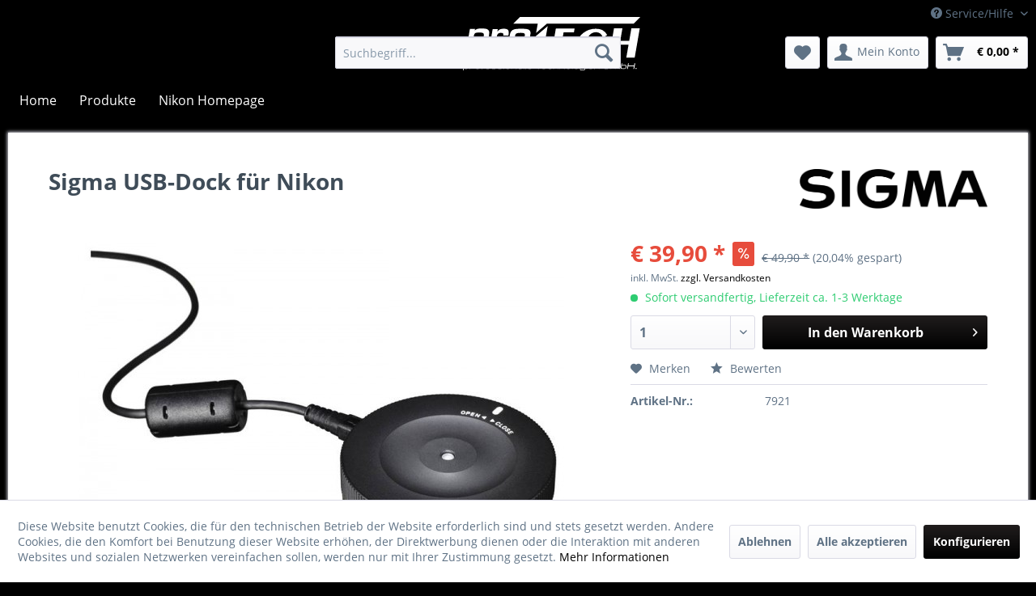

--- FILE ---
content_type: text/html; charset=UTF-8
request_url: https://shop.protech.co.at/produkte/2620/sigma-usb-dock-fuer-nikon
body_size: 11841
content:
<!DOCTYPE html> <html class="no-js" lang="de" itemscope="itemscope" itemtype="https://schema.org/WebPage"> <head> <meta charset="utf-8"> <meta name="author" content="" /> <meta name="robots" content="index,follow" /> <meta name="revisit-after" content="15 days" /> <meta name="keywords" content="die, DG, der, den, HSM, und, mit, Optionen, für, OS, dem, persönlichen, F5-6.3, an, 150-600mm, Objektiv-Firmware, kann, Optimization, z.B., A015" /> <meta name="description" content="Mit diesem USB-Dock können die neuen SIGMA Objektive der Produktserien Contemporary, Art und Sports den persönlichen Bedürfnissen eines jeden Fotogra…" /> <meta property="og:type" content="product" /> <meta property="og:site_name" content="proTECH - professionelle Technologien GmbH" /> <meta property="og:url" content="https://shop.protech.co.at/produkte/2620/sigma-usb-dock-fuer-nikon" /> <meta property="og:title" content="Sigma USB-Dock für Nikon" /> <meta property="og:description" content="Mit diesem USB-Dock können die neuen SIGMA Objektive der Produktserien Contemporary, Art und Sports den persönlichen Bedürfnissen eines jeden…" /> <meta property="og:image" content="https://shop.protech.co.at/media/image/5b/79/35/csm_produktabbildung_usb-dock_mitkabel_e5e00ffaac.jpg" /> <meta property="product:brand" content="Sigma" /> <meta property="product:price" content="39,90" /> <meta property="product:product_link" content="https://shop.protech.co.at/produkte/2620/sigma-usb-dock-fuer-nikon" /> <meta name="twitter:card" content="product" /> <meta name="twitter:site" content="proTECH - professionelle Technologien GmbH" /> <meta name="twitter:title" content="Sigma USB-Dock für Nikon" /> <meta name="twitter:description" content="Mit diesem USB-Dock können die neuen SIGMA Objektive der Produktserien Contemporary, Art und Sports den persönlichen Bedürfnissen eines jeden…" /> <meta name="twitter:image" content="https://shop.protech.co.at/media/image/5b/79/35/csm_produktabbildung_usb-dock_mitkabel_e5e00ffaac.jpg" /> <meta itemprop="copyrightHolder" content="proTECH - professionelle Technologien GmbH" /> <meta itemprop="copyrightYear" content="2014" /> <meta itemprop="isFamilyFriendly" content="True" /> <meta itemprop="image" content="https://shop.protech.co.at/media/vector/79/82/18/logo-protech-gmbh.svg" /> <meta name="viewport" content="width=device-width, initial-scale=1.0"> <meta name="mobile-web-app-capable" content="yes"> <meta name="apple-mobile-web-app-title" content="proTECH - professionelle Technologien GmbH"> <meta name="apple-mobile-web-app-capable" content="yes"> <meta name="apple-mobile-web-app-status-bar-style" content="default"> <link rel="apple-touch-icon-precomposed" href="/themes/Frontend/Responsive/frontend/_public/src/img/apple-touch-icon-precomposed.png"> <link rel="shortcut icon" href="/themes/Frontend/Responsive/frontend/_public/src/img/favicon.ico"> <meta name="msapplication-navbutton-color" content="#000000" /> <meta name="application-name" content="proTECH - professionelle Technologien GmbH" /> <meta name="msapplication-starturl" content="https://shop.protech.co.at/" /> <meta name="msapplication-window" content="width=1024;height=768" /> <meta name="msapplication-TileImage" content="/themes/Frontend/Responsive/frontend/_public/src/img/win-tile-image.png"> <meta name="msapplication-TileColor" content="#000000"> <meta name="theme-color" content="#000000" /> <link rel="canonical" href="https://shop.protech.co.at/produkte/2620/sigma-usb-dock-fuer-nikon" /> <title itemprop="name">Sigma USB-Dock für Nikon | proTECH - professionelle Technologien GmbH</title> <link href="/web/cache/1675325026_ae0d5d099b5a87d23c2ed97bdc769313.css" media="all" rel="stylesheet" type="text/css" /> </head> <body class="is--ctl-detail is--act-index" > <div class="page-wrap"> <noscript class="noscript-main"> <div class="alert is--warning"> <div class="alert--icon"> <i class="icon--element icon--warning"></i> </div> <div class="alert--content"> Um proTECH&#x20;-&#x20;professionelle&#x20;Technologien&#x20;GmbH in vollem Umfang nutzen zu k&ouml;nnen, empfehlen wir Ihnen Javascript in Ihrem Browser zu aktiveren. </div> </div> </noscript> <header class="header-main"> <div class="top-bar"> <div class="container block-group"> <nav class="top-bar--navigation block" role="menubar"> <div class="navigation--entry entry--service has--drop-down" role="menuitem" aria-haspopup="true" data-drop-down-menu="true"> <i class="icon--service"></i> Service/Hilfe <ul class="service--list is--rounded" role="menu"> <li class="service--entry" role="menuitem"> <a class="service--link" href="https://shop.protech.co.at/impressum" title="Impressum" > Impressum </a> </li> <li class="service--entry" role="menuitem"> <a class="service--link" href="https://shop.protech.co.at/agb" title="AGB" > AGB </a> </li> <li class="service--entry" role="menuitem"> <a class="service--link" href="https://shop.protech.co.at/versand-und-zahlungsbedingungen" title="Versand- und Zahlungsbedingungen" > Versand- und Zahlungsbedingungen </a> </li> <li class="service--entry" role="menuitem"> <a class="service--link" href="https://shop.protech.co.at/widerrufsrecht" title="Widerrufsrecht" > Widerrufsrecht </a> </li> </ul> </div> </nav> </div> </div> <div class="container header--navigation"> <div class="logo-main block-group" role="banner"> <div class="logo--shop block"> <a class="logo--link" href="https://shop.protech.co.at/" title="proTECH - professionelle Technologien GmbH - zur Startseite wechseln"> <picture> <source srcset="https://shop.protech.co.at/media/vector/79/82/18/logo-protech-gmbh.svg" media="(min-width: 78.75em)"> <source srcset="https://shop.protech.co.at/media/vector/79/82/18/logo-protech-gmbh.svg" media="(min-width: 64em)"> <source srcset="https://shop.protech.co.at/media/vector/79/82/18/logo-protech-gmbh.svg" media="(min-width: 48em)"> <img srcset="https://shop.protech.co.at/media/vector/79/82/18/logo-protech-gmbh.svg" alt="proTECH - professionelle Technologien GmbH - zur Startseite wechseln" /> </picture> </a> </div> </div> <nav class="shop--navigation block-group"> <ul class="navigation--list block-group" role="menubar"> <li class="navigation--entry entry--menu-left" role="menuitem"> <a class="entry--link entry--trigger btn is--icon-left" href="#offcanvas--left" data-offcanvas="true" data-offCanvasSelector=".sidebar-main" aria-label="Menü"> <i class="icon--menu"></i> Menü </a> </li> <li class="navigation--entry entry--search" role="menuitem" data-search="true" aria-haspopup="true" data-minLength="3"> <a class="btn entry--link entry--trigger" href="#show-hide--search" title="Suche anzeigen / schließen" aria-label="Suche anzeigen / schließen"> <i class="icon--search"></i> <span class="search--display">Suchen</span> </a> <form action="/search" method="get" class="main-search--form"> <input type="search" name="sSearch" aria-label="Suchbegriff..." class="main-search--field" autocomplete="off" autocapitalize="off" placeholder="Suchbegriff..." maxlength="30" /> <button type="submit" class="main-search--button" aria-label="Suchen"> <i class="icon--search"></i> <span class="main-search--text">Suchen</span> </button> <div class="form--ajax-loader">&nbsp;</div> </form> <div class="main-search--results"></div> </li> <li class="navigation--entry entry--notepad" role="menuitem"> <a href="https://shop.protech.co.at/note" title="Merkzettel" aria-label="Merkzettel" class="btn"> <i class="icon--heart"></i> </a> </li> <li class="navigation--entry entry--account" role="menuitem" data-offcanvas="true" data-offCanvasSelector=".account--dropdown-navigation"> <a href="https://shop.protech.co.at/account" title="Mein Konto" aria-label="Mein Konto" class="btn is--icon-left entry--link account--link"> <i class="icon--account"></i> <span class="account--display"> Mein Konto </span> </a> </li> <li class="navigation--entry entry--cart" role="menuitem"> <a class="btn is--icon-left cart--link" href="https://shop.protech.co.at/checkout/cart" title="Warenkorb" aria-label="Warenkorb"> <span class="cart--display"> Warenkorb </span> <span class="badge is--primary is--minimal cart--quantity is--hidden">0</span> <i class="icon--basket"></i> <span class="cart--amount"> &euro;&nbsp;0,00 * </span> </a> <div class="ajax-loader">&nbsp;</div> </li> </ul> </nav> <div class="container--ajax-cart" data-collapse-cart="true" data-displayMode="offcanvas"></div> </div> </header> <nav class="navigation-main"> <div class="container" data-menu-scroller="true" data-listSelector=".navigation--list.container" data-viewPortSelector=".navigation--list-wrapper"> <div class="navigation--list-wrapper"> <ul class="navigation--list container" role="menubar" itemscope="itemscope" itemtype="https://schema.org/SiteNavigationElement"> <li class="navigation--entry is--home" role="menuitem"><a class="navigation--link is--first" href="https://shop.protech.co.at/" title="Home" aria-label="Home" itemprop="url"><span itemprop="name">Home</span></a></li><li class="navigation--entry" role="menuitem"><a class="navigation--link" href="https://shop.protech.co.at/produkte/" title="Produkte" aria-label="Produkte" itemprop="url"><span itemprop="name">Produkte</span></a></li><li class="navigation--entry" role="menuitem"><a class="navigation--link" href="http://www.nikon.at" title="Nikon Homepage" aria-label="Nikon Homepage" itemprop="url" rel="nofollow noopener"><span itemprop="name">Nikon Homepage</span></a></li> </ul> </div> </div> </nav> <section class="content-main container block-group"> <nav class="product--navigation"> <a href="#" class="navigation--link link--prev"> <div class="link--prev-button"> <span class="link--prev-inner">Zurück</span> </div> <div class="image--wrapper"> <div class="image--container"></div> </div> </a> <a href="#" class="navigation--link link--next"> <div class="link--next-button"> <span class="link--next-inner">Vor</span> </div> <div class="image--wrapper"> <div class="image--container"></div> </div> </a> </nav> <div class="content-main--inner"> <div id='cookie-consent' class='off-canvas is--left block-transition' data-cookie-consent-manager='true' data-cookieTimeout='60'> <div class='cookie-consent--header cookie-consent--close'> Cookie-Einstellungen <i class="icon--arrow-right"></i> </div> <div class='cookie-consent--description'> Diese Website benutzt Cookies, die für den technischen Betrieb der Website erforderlich sind und stets gesetzt werden. Andere Cookies, die den Komfort bei Benutzung dieser Website erhöhen, der Direktwerbung dienen oder die Interaktion mit anderen Websites und sozialen Netzwerken vereinfachen sollen, werden nur mit Ihrer Zustimmung gesetzt. </div> <div class='cookie-consent--configuration'> <div class='cookie-consent--configuration-header'> <div class='cookie-consent--configuration-header-text'>Konfiguration</div> </div> <div class='cookie-consent--configuration-main'> <div class='cookie-consent--group'> <input type="hidden" class="cookie-consent--group-name" value="technical" /> <label class="cookie-consent--group-state cookie-consent--state-input cookie-consent--required"> <input type="checkbox" name="technical-state" class="cookie-consent--group-state-input" disabled="disabled" checked="checked"/> <span class="cookie-consent--state-input-element"></span> </label> <div class='cookie-consent--group-title' data-collapse-panel='true' data-contentSiblingSelector=".cookie-consent--group-container"> <div class="cookie-consent--group-title-label cookie-consent--state-label"> Technisch erforderlich </div> <span class="cookie-consent--group-arrow is-icon--right"> <i class="icon--arrow-right"></i> </span> </div> <div class='cookie-consent--group-container'> <div class='cookie-consent--group-description'> Diese Cookies sind für die Grundfunktionen des Shops notwendig. </div> <div class='cookie-consent--cookies-container'> <div class='cookie-consent--cookie'> <input type="hidden" class="cookie-consent--cookie-name" value="cookieDeclined" /> <label class="cookie-consent--cookie-state cookie-consent--state-input cookie-consent--required"> <input type="checkbox" name="cookieDeclined-state" class="cookie-consent--cookie-state-input" disabled="disabled" checked="checked" /> <span class="cookie-consent--state-input-element"></span> </label> <div class='cookie--label cookie-consent--state-label'> "Alle Cookies ablehnen" Cookie </div> </div> <div class='cookie-consent--cookie'> <input type="hidden" class="cookie-consent--cookie-name" value="allowCookie" /> <label class="cookie-consent--cookie-state cookie-consent--state-input cookie-consent--required"> <input type="checkbox" name="allowCookie-state" class="cookie-consent--cookie-state-input" disabled="disabled" checked="checked" /> <span class="cookie-consent--state-input-element"></span> </label> <div class='cookie--label cookie-consent--state-label'> "Alle Cookies annehmen" Cookie </div> </div> <div class='cookie-consent--cookie'> <input type="hidden" class="cookie-consent--cookie-name" value="shop" /> <label class="cookie-consent--cookie-state cookie-consent--state-input cookie-consent--required"> <input type="checkbox" name="shop-state" class="cookie-consent--cookie-state-input" disabled="disabled" checked="checked" /> <span class="cookie-consent--state-input-element"></span> </label> <div class='cookie--label cookie-consent--state-label'> Ausgewählter Shop </div> </div> <div class='cookie-consent--cookie'> <input type="hidden" class="cookie-consent--cookie-name" value="csrf_token" /> <label class="cookie-consent--cookie-state cookie-consent--state-input cookie-consent--required"> <input type="checkbox" name="csrf_token-state" class="cookie-consent--cookie-state-input" disabled="disabled" checked="checked" /> <span class="cookie-consent--state-input-element"></span> </label> <div class='cookie--label cookie-consent--state-label'> CSRF-Token </div> </div> <div class='cookie-consent--cookie'> <input type="hidden" class="cookie-consent--cookie-name" value="cookiePreferences" /> <label class="cookie-consent--cookie-state cookie-consent--state-input cookie-consent--required"> <input type="checkbox" name="cookiePreferences-state" class="cookie-consent--cookie-state-input" disabled="disabled" checked="checked" /> <span class="cookie-consent--state-input-element"></span> </label> <div class='cookie--label cookie-consent--state-label'> Cookie-Einstellungen </div> </div> <div class='cookie-consent--cookie'> <input type="hidden" class="cookie-consent--cookie-name" value="x-cache-context-hash" /> <label class="cookie-consent--cookie-state cookie-consent--state-input cookie-consent--required"> <input type="checkbox" name="x-cache-context-hash-state" class="cookie-consent--cookie-state-input" disabled="disabled" checked="checked" /> <span class="cookie-consent--state-input-element"></span> </label> <div class='cookie--label cookie-consent--state-label'> Individuelle Preise </div> </div> <div class='cookie-consent--cookie'> <input type="hidden" class="cookie-consent--cookie-name" value="nocache" /> <label class="cookie-consent--cookie-state cookie-consent--state-input cookie-consent--required"> <input type="checkbox" name="nocache-state" class="cookie-consent--cookie-state-input" disabled="disabled" checked="checked" /> <span class="cookie-consent--state-input-element"></span> </label> <div class='cookie--label cookie-consent--state-label'> Kundenspezifisches Caching </div> </div> <div class='cookie-consent--cookie'> <input type="hidden" class="cookie-consent--cookie-name" value="session" /> <label class="cookie-consent--cookie-state cookie-consent--state-input cookie-consent--required"> <input type="checkbox" name="session-state" class="cookie-consent--cookie-state-input" disabled="disabled" checked="checked" /> <span class="cookie-consent--state-input-element"></span> </label> <div class='cookie--label cookie-consent--state-label'> Session </div> </div> <div class='cookie-consent--cookie'> <input type="hidden" class="cookie-consent--cookie-name" value="currency" /> <label class="cookie-consent--cookie-state cookie-consent--state-input cookie-consent--required"> <input type="checkbox" name="currency-state" class="cookie-consent--cookie-state-input" disabled="disabled" checked="checked" /> <span class="cookie-consent--state-input-element"></span> </label> <div class='cookie--label cookie-consent--state-label'> Währungswechsel </div> </div> </div> </div> </div> <div class='cookie-consent--group'> <input type="hidden" class="cookie-consent--group-name" value="comfort" /> <label class="cookie-consent--group-state cookie-consent--state-input"> <input type="checkbox" name="comfort-state" class="cookie-consent--group-state-input"/> <span class="cookie-consent--state-input-element"></span> </label> <div class='cookie-consent--group-title' data-collapse-panel='true' data-contentSiblingSelector=".cookie-consent--group-container"> <div class="cookie-consent--group-title-label cookie-consent--state-label"> Komfortfunktionen </div> <span class="cookie-consent--group-arrow is-icon--right"> <i class="icon--arrow-right"></i> </span> </div> <div class='cookie-consent--group-container'> <div class='cookie-consent--group-description'> Diese Cookies werden genutzt um das Einkaufserlebnis noch ansprechender zu gestalten, beispielsweise für die Wiedererkennung des Besuchers. </div> <div class='cookie-consent--cookies-container'> <div class='cookie-consent--cookie'> <input type="hidden" class="cookie-consent--cookie-name" value="sUniqueID" /> <label class="cookie-consent--cookie-state cookie-consent--state-input"> <input type="checkbox" name="sUniqueID-state" class="cookie-consent--cookie-state-input" /> <span class="cookie-consent--state-input-element"></span> </label> <div class='cookie--label cookie-consent--state-label'> Merkzettel </div> </div> </div> </div> </div> <div class='cookie-consent--group'> <input type="hidden" class="cookie-consent--group-name" value="statistics" /> <label class="cookie-consent--group-state cookie-consent--state-input"> <input type="checkbox" name="statistics-state" class="cookie-consent--group-state-input"/> <span class="cookie-consent--state-input-element"></span> </label> <div class='cookie-consent--group-title' data-collapse-panel='true' data-contentSiblingSelector=".cookie-consent--group-container"> <div class="cookie-consent--group-title-label cookie-consent--state-label"> Statistik & Tracking </div> <span class="cookie-consent--group-arrow is-icon--right"> <i class="icon--arrow-right"></i> </span> </div> <div class='cookie-consent--group-container'> <div class='cookie-consent--cookies-container'> <div class='cookie-consent--cookie'> <input type="hidden" class="cookie-consent--cookie-name" value="x-ua-device" /> <label class="cookie-consent--cookie-state cookie-consent--state-input"> <input type="checkbox" name="x-ua-device-state" class="cookie-consent--cookie-state-input" /> <span class="cookie-consent--state-input-element"></span> </label> <div class='cookie--label cookie-consent--state-label'> Endgeräteerkennung </div> </div> <div class='cookie-consent--cookie'> <input type="hidden" class="cookie-consent--cookie-name" value="partner" /> <label class="cookie-consent--cookie-state cookie-consent--state-input"> <input type="checkbox" name="partner-state" class="cookie-consent--cookie-state-input" /> <span class="cookie-consent--state-input-element"></span> </label> <div class='cookie--label cookie-consent--state-label'> Partnerprogramm </div> </div> </div> </div> </div> </div> </div> <div class="cookie-consent--save"> <input class="cookie-consent--save-button btn is--primary" type="button" value="Einstellungen speichern" /> </div> </div> <aside class="sidebar-main off-canvas"> <div class="navigation--smartphone"> <ul class="navigation--list "> <li class="navigation--entry entry--close-off-canvas"> <a href="#close-categories-menu" title="Menü schließen" class="navigation--link"> Menü schließen <i class="icon--arrow-right"></i> </a> </li> </ul> <div class="mobile--switches"> </div> </div> <div class="sidebar--categories-wrapper" data-subcategory-nav="true" data-mainCategoryId="3" data-categoryId="0" data-fetchUrl=""> <div class="categories--headline navigation--headline"> Kategorien </div> <div class="sidebar--categories-navigation"> <ul class="sidebar--navigation categories--navigation navigation--list is--drop-down is--level0 is--rounded" role="menu"> <li class="navigation--entry has--sub-children" role="menuitem"> <a class="navigation--link link--go-forward" href="https://shop.protech.co.at/produkte/" data-categoryId="5" data-fetchUrl="/widgets/listing/getCategory/categoryId/5" title="Produkte" > Produkte <span class="is--icon-right"> <i class="icon--arrow-right"></i> </span> </a> </li> <li class="navigation--entry" role="menuitem"> <a class="navigation--link" href="http://www.nikon.at" data-categoryId="150" data-fetchUrl="/widgets/listing/getCategory/categoryId/150" title="Nikon Homepage" rel="nofollow noopener"> Nikon Homepage </a> </li> </ul> </div> <div class="shop-sites--container is--rounded"> <div class="shop-sites--headline navigation--headline"> Informationen </div> <ul class="shop-sites--navigation sidebar--navigation navigation--list is--drop-down is--level0" role="menu"> <li class="navigation--entry" role="menuitem"> <a class="navigation--link" href="https://shop.protech.co.at/impressum" title="Impressum" data-categoryId="3" data-fetchUrl="/widgets/listing/getCustomPage/pageId/3" > Impressum </a> </li> <li class="navigation--entry" role="menuitem"> <a class="navigation--link" href="https://shop.protech.co.at/agb" title="AGB" data-categoryId="4" data-fetchUrl="/widgets/listing/getCustomPage/pageId/4" > AGB </a> </li> <li class="navigation--entry" role="menuitem"> <a class="navigation--link" href="https://shop.protech.co.at/versand-und-zahlungsbedingungen" title="Versand- und Zahlungsbedingungen" data-categoryId="6" data-fetchUrl="/widgets/listing/getCustomPage/pageId/6" > Versand- und Zahlungsbedingungen </a> </li> <li class="navigation--entry" role="menuitem"> <a class="navigation--link" href="https://shop.protech.co.at/widerrufsrecht" title="Widerrufsrecht" data-categoryId="8" data-fetchUrl="/widgets/listing/getCustomPage/pageId/8" > Widerrufsrecht </a> </li> </ul> </div> </div> </aside> <div class="content--wrapper"> <div class="content product--details" itemscope itemtype="https://schema.org/Product" data-product-navigation="/widgets/listing/productNavigation" data-category-id="0" data-main-ordernumber="7921" data-ajax-wishlist="true" data-compare-ajax="true" data-ajax-variants-container="true"> <header class="product--header"> <div class="product--info"> <h1 class="product--title" itemprop="name"> Sigma USB-Dock für Nikon </h1> <div class="product--supplier"> <a href="https://shop.protech.co.at/listing/manufacturer/sSupplier/7" title="Weitere Artikel von Sigma" class="product--supplier-link"> <img src="https://shop.protech.co.at/media/image/4e/a5/c2/csm_sigmalogo_685807f880.jpg" alt="Sigma"> </a> </div> <div class="product--rating-container"> <a href="#product--publish-comment" class="product--rating-link" rel="nofollow" title="Bewertung abgeben"> <span class="product--rating"> </span> </a> </div> </div> </header> <div class="product--detail-upper block-group"> <div class="product--image-container image-slider product--image-zoom" data-image-slider="true" data-image-gallery="true" data-maxZoom="0" data-thumbnails=".image--thumbnails" > <div class="image-slider--container no--thumbnails"> <div class="image-slider--slide"> <div class="image--box image-slider--item"> <span class="image--element" data-img-large="https://shop.protech.co.at/media/image/fe/e0/c5/csm_produktabbildung_usb-dock_mitkabel_e5e00ffaac_1280x1280.jpg" data-img-small="https://shop.protech.co.at/media/image/90/17/d8/csm_produktabbildung_usb-dock_mitkabel_e5e00ffaac_200x200.jpg" data-img-original="https://shop.protech.co.at/media/image/5b/79/35/csm_produktabbildung_usb-dock_mitkabel_e5e00ffaac.jpg" data-alt="Sigma USB-Dock für Nikon"> <span class="image--media"> <img srcset="https://shop.protech.co.at/media/image/39/30/5b/csm_produktabbildung_usb-dock_mitkabel_e5e00ffaac_600x600.jpg" src="https://shop.protech.co.at/media/image/39/30/5b/csm_produktabbildung_usb-dock_mitkabel_e5e00ffaac_600x600.jpg" alt="Sigma USB-Dock für Nikon" itemprop="image" /> </span> </span> </div> </div> </div> </div> <div class="product--buybox block"> <div class="is--hidden" itemprop="brand" itemtype="https://schema.org/Brand" itemscope> <meta itemprop="name" content="Sigma" /> </div> <meta itemprop="releaseDate" content="2020-01-20"/> <div itemprop="offers" itemscope itemtype="https://schema.org/Offer" class="buybox--inner"> <meta itemprop="priceCurrency" content="EUR"/> <span itemprop="priceSpecification" itemscope itemtype="https://schema.org/PriceSpecification"> <meta itemprop="valueAddedTaxIncluded" content="true"/> </span> <meta itemprop="url" content="https://shop.protech.co.at/produkte/2620/sigma-usb-dock-fuer-nikon"/> <div class="product--price price--default price--discount"> <span class="price--content content--default"> <meta itemprop="price" content="39.90"> &euro;&nbsp;39,90 * </span> <span class="price--discount-icon"> <i class="icon--percent2"></i> </span> <span class="content--discount"> <span class="price--line-through">&euro;&nbsp;49,90 *</span> <span class="price--discount-percentage">(20,04% gespart)</span> </span> </div> <p class="product--tax" data-content="" data-modalbox="true" data-targetSelector="a" data-mode="ajax"> inkl. MwSt. <a title="Versandkosten" href="https://shop.protech.co.at/versand-und-zahlungsbedingungen" style="text-decoration:underline">zzgl. Versandkosten</a> </p> <div class="product--delivery"> <link itemprop="availability" href="https://schema.org/InStock" /> <p class="delivery--information"> <span class="delivery--text delivery--text-available"> <i class="delivery--status-icon delivery--status-available"></i> Sofort versandfertig, Lieferzeit ca. 1-3 Werktage </span> </p> </div> <div class="product--configurator"> </div> <form name="sAddToBasket" method="post" action="https://shop.protech.co.at/checkout/addArticle" class="buybox--form" data-add-article="true" data-eventName="submit" data-showModal="false" data-addArticleUrl="https://shop.protech.co.at/checkout/ajaxAddArticleCart"> <input type="hidden" name="sActionIdentifier" value=""/> <input type="hidden" name="sAddAccessories" id="sAddAccessories" value=""/> <input type="hidden" name="sAdd" value="7921"/> <div class="buybox--button-container block-group"> <div class="buybox--quantity block"> <div class="select-field"> <select id="sQuantity" name="sQuantity" class="quantity--select"> <option value="1">1</option> <option value="2">2</option> <option value="3">3</option> <option value="4">4</option> <option value="5">5</option> <option value="6">6</option> <option value="7">7</option> <option value="8">8</option> <option value="9">9</option> <option value="10">10</option> </select> </div> </div> <button class="buybox--button block btn is--primary is--icon-right is--center is--large" name="In den Warenkorb"> <span class="buy-btn--cart-add">In den</span> <span class="buy-btn--cart-text">Warenkorb</span> <i class="icon--arrow-right"></i> </button> </div> </form> <nav class="product--actions"> <form action="https://shop.protech.co.at/note/add/ordernumber/7921" method="post" class="action--form"> <button type="submit" class="action--link link--notepad" title="Auf den Merkzettel" data-ajaxUrl="https://shop.protech.co.at/note/ajaxAdd/ordernumber/7921" data-text="Gemerkt"> <i class="icon--heart"></i> <span class="action--text">Merken</span> </button> </form> <a href="#content--product-reviews" data-show-tab="true" class="action--link link--publish-comment" rel="nofollow" title="Bewertung abgeben"> <i class="icon--star"></i> Bewerten </a> </nav> </div> <ul class="product--base-info list--unstyled"> <li class="base-info--entry entry--sku"> <strong class="entry--label"> Artikel-Nr.: </strong> <meta itemprop="productID" content="2621"/> <span class="entry--content" itemprop="sku"> 7921 </span> </li> </ul> </div> </div> <div class="tab-menu--product"> <div class="tab--navigation"> <a href="#" class="tab--link" title="Beschreibung" data-tabName="description">Beschreibung</a> <a href="#" class="tab--link" title="Bewertungen" data-tabName="rating"> Bewertungen <span class="product--rating-count">0</span> </a> </div> <div class="tab--container-list"> <div class="tab--container"> <div class="tab--header"> <a href="#" class="tab--title" title="Beschreibung">Beschreibung</a> </div> <div class="tab--preview"> Mit diesem USB-Dock können die neuen SIGMA Objektive der Produktserien Contemporary, Art und...<a href="#" class="tab--link" title=" mehr"> mehr</a> </div> <div class="tab--content"> <div class="buttons--off-canvas"> <a href="#" title="Menü schließen" class="close--off-canvas"> <i class="icon--arrow-left"></i> Menü schließen </a> </div> <div class="content--description"> <div class="content--title"> Produktinformationen "Sigma USB-Dock für Nikon" </div> <div class="product--description" itemprop="description"> <p>Mit diesem USB-Dock können die neuen SIGMA Objektive der Produktserien Contemporary, Art und Sports den persönlichen Bedürfnissen eines jeden Fotografen angepasst werden.</p> <p>Dafür haben wir eine spezielle Software entwickelt (SIGMA Optimization Pro), mit der Sie problemlos die Objektiv-Firmware aktualisieren und z.B. Fokusparameter anpassen können. Bei den Objektiven der Sports-Produktlinie lassen sich z.B. die AF-Geschwindigkeit, ein Fokussierbereichsbegrenzer und die OS-Funktion individualisieren.</p> <p>Einfach den USB-Dock an einen PC anschließen und die selbsterklärende Menüsteuerung auf dem Bildschirm nutzen, um das Objektiv an die persönlichen Präferenzen anzupassen.</p> <p>Â </p> <p><strong>Individualisierungsmöglichkeiten mit der "SIGMA Optimization Pro" SoftwareÂ </strong></p> <p><img title="SIGMA Optimization Pro Software" src="https://www.sigma-foto.de/fileadmin/content/products/accessoires/USB_Dock/SIGMAOptimizationPro.jpg" alt="SIGMA Optimization Pro Software" width="600" height="180" /></p> <p><strong>Contemporary, Art and Sports</strong></p> <div class="table-responsive"> <table class="table t1" style="width: 670px;" cellspacing="0" cellpadding="0"> <tbody> <tr> <td class="td1"> <p><span class="s1">Objektiv-Firmware aktualisieren</span></p> </td> <td class="td2"> <p><span class="s1">Die Objektiv-Firmware kann per Internet aktualisiert werden.</span></p> </td> </tr> <tr> <td class="td1"> <p><span class="s1">Fokus-Einstellung</span></p> </td> <td class="td2"> <p><span class="s1">Verschieden Optionen für die Fokus-Einstellung stehen zur Verfügung: 4 Optionen bei Festbrennweiten-Objektiven und 16 Optionen (4 Optionen für die Brennweite x 4 Optionen für den Aufnahmeabstand) bei Zoom-Objektiven.</span></p> </td> </tr> <tr> <td class="td1"> <p><span class="s1">Jederzeit-MF-Einstellung*</span></p> </td> <td class="td2"> <p><span class="s1">Die Jederzeit-MF-Funktion kann mit der Vorgabe der zur Aktivierung notwendigen Drehung am Fokusring individualisiert werden.</span></p> </td> </tr> </tbody> </table> </div> <p>* Kompatibel mit dem 24mm F1.4 DG HSM A015, 50mm F1.4 DG HSM A014, 24-35mm F2 DG HSM A015, 150-600mm F5-6.3 DG OS HSM S013, 150-600mm F5-6.3 DG OS HSM C015.</p> <p>Â </p> <p><strong>Für die Sports-Produktlinie*</strong></p> <div class="table-responsive"> <table class="table t2" style="width: 670px;" cellspacing="0" cellpadding="0"> <tbody> <tr> <td class="td3"> <p><span class="s1">AF-Geschwindigkeits-Anpassung</span></p> </td> <td class="td4"> <p><span class="s1">Es gibt 3 AF-Geschwindigkeits-Modi.</span></p> </td> </tr> <tr> <td class="td3"> <p><span class="s1">Fokussierbereichsbegrenzungs-Anpassung</span></p> </td> <td class="td4"> <p><span class="s1">Die Individualisierungsmöglichkeit für den Autofokusbereich ermöglicht dem Fotografen diesen an die persönlichen Präferenzen anzupassen.</span></p> </td> </tr> <tr> <td class="td3"> <p><span class="s1">OS-Einstellung</span></p> </td> <td class="td4"> <p><span class="s1">Es gibt 3 Anpassungs-Modi für den OS (Optical Stabilizer).</span></p> </td> </tr> </tbody> </table> </div> <p>* Derzeit nur mit dem 150-600mm F5-6.3 DG OS HSM C015 kompatibel.</p> </div> <div class="content--title"> Weiterführende Links zu "Sigma USB-Dock für Nikon" </div> <ul class="content--list list--unstyled"> <li class="list--entry"> <a href="https://shop.protech.co.at/support/index/sFid/16/sInquiry/detail/sOrdernumber/7921" rel="nofollow" class="content--link link--contact" title="Fragen zum Artikel?"> <i class="icon--arrow-right"></i> Fragen zum Artikel? </a> </li> <li class="list--entry"> <a href="https://www.sigma-foto.de/objektive/usb-dock/uebersicht/" target="_blank" class="content--link link--further-links" title="Herstellerinfo" rel="nofollow noopener"> <i class="icon--arrow-right"></i> Herstellerinfo </a> </li> <li class="list--entry"> <a href="https://shop.protech.co.at/listing/manufacturer/sSupplier/7" target="_parent" class="content--link link--supplier" title="Weitere Artikel von Sigma"> <i class="icon--arrow-right"></i> Weitere Artikel von Sigma </a> </li> </ul> </div> </div> </div> <div class="tab--container"> <div class="tab--header"> <a href="#" class="tab--title" title="Bewertungen">Bewertungen</a> <span class="product--rating-count">0</span> </div> <div class="tab--preview"> Bewertungen lesen, schreiben und diskutieren...<a href="#" class="tab--link" title=" mehr"> mehr</a> </div> <div id="tab--product-comment" class="tab--content"> <div class="buttons--off-canvas"> <a href="#" title="Menü schließen" class="close--off-canvas"> <i class="icon--arrow-left"></i> Menü schließen </a> </div> <div class="content--product-reviews" id="detail--product-reviews"> <div class="content--title"> Kundenbewertungen für "Sigma USB-Dock für Nikon" </div> <div class="review--form-container"> <div id="product--publish-comment" class="content--title"> Bewertung schreiben </div> <div class="alert is--warning is--rounded"> <div class="alert--icon"> <i class="icon--element icon--warning"></i> </div> <div class="alert--content"> Bewertungen werden nach Überprüfung freigeschaltet. </div> </div> <form method="post" action="https://shop.protech.co.at/produkte/2620/sigma-usb-dock-fuer-nikon?action=rating&amp;c=0#detail--product-reviews" class="content--form review--form"> <input name="sVoteName" type="text" value="" class="review--field" aria-label="Ihr Name" placeholder="Ihr Name" /> <input name="sVoteMail" type="email" value="" class="review--field" aria-label="Ihre E-Mail-Adresse" placeholder="Ihre E-Mail-Adresse*" required="required" aria-required="true" /> <input name="sVoteSummary" type="text" value="" id="sVoteSummary" class="review--field" aria-label="Zusammenfassung" placeholder="Zusammenfassung*" required="required" aria-required="true" /> <div class="field--select review--field select-field"> <select name="sVoteStars" aria-label=""> <option value="10">10 sehr gut</option> <option value="9">9</option> <option value="8">8</option> <option value="7">7</option> <option value="6">6</option> <option value="5">5</option> <option value="4">4</option> <option value="3">3</option> <option value="2">2</option> <option value="1">1 sehr schlecht</option> </select> </div> <textarea name="sVoteComment" placeholder="Ihre Meinung" cols="3" rows="2" class="review--field" aria-label="Ihre Meinung"></textarea> <div class="review--captcha"> <div class="captcha--placeholder" data-src="/widgets/Captcha/refreshCaptcha"></div> <strong class="captcha--notice">Bitte geben Sie die Zeichenfolge in das nachfolgende Textfeld ein.</strong> <div class="captcha--code"> <input type="text" name="sCaptcha" class="review--field" required="required" aria-required="true" /> </div> </div> <p class="review--notice"> Die mit einem * markierten Felder sind Pflichtfelder. </p> <div class="review--actions"> <button type="submit" class="btn is--primary" name="Submit"> Speichern </button> </div> </form> </div> </div> </div> </div> </div> </div> <div class="tab-menu--cross-selling"> <div class="tab--navigation"> <a href="#content--similar-products" title="Ähnliche Artikel" class="tab--link">Ähnliche Artikel</a> <a href="#content--also-bought" title="Kunden kauften auch" class="tab--link">Kunden kauften auch</a> <a href="#content--customer-viewed" title="Kunden haben sich ebenfalls angesehen" class="tab--link">Kunden haben sich ebenfalls angesehen</a> </div> <div class="tab--container-list"> <div class="tab--container" data-tab-id="similar"> <div class="tab--header"> <a href="#" class="tab--title" title="Ähnliche Artikel">Ähnliche Artikel</a> </div> <div class="tab--content content--similar"> <div class="similar--content"> <div class="product-slider " data-initOnEvent="onShowContent-similar" data-product-slider="true"> <div class="product-slider--container"> <div class="product-slider--item"> <div class="product--box box--slider" data-page-index="" data-ordernumber="163" data-category-id="3"> <div class="box--content is--rounded"> <div class="product--badges"> </div> <div class="product--info"> <a href="https://shop.protech.co.at/produkte/3/delamax-sb-600-blitzdiffusor" title="Delamax SB-600 Blitzdiffusor" class="product--image" > <span class="image--element"> <span class="image--media"> <img srcset="https://shop.protech.co.at/media/image/9e/fe/26/sb-600_200x200.jpg" alt="Delamax SB-600 Blitzdiffusor" data-extension="jpg" title="Delamax SB-600 Blitzdiffusor" /> </span> </span> </a> <a href="https://shop.protech.co.at/produkte/3/delamax-sb-600-blitzdiffusor" class="product--title" title="Delamax SB-600 Blitzdiffusor"> Delamax SB-600 Blitzdiffusor </a> <div class="product--price-info"> <div class="price--unit" title="Inhalt"> </div> <div class="product--price"> <span class="price--default is--nowrap"> &euro;&nbsp;19,90 * </span> </div> </div> </div> </div> </div> </div> <div class="product-slider--item"> <div class="product--box box--slider" data-page-index="" data-ordernumber="3129" data-category-id="3"> <div class="box--content is--rounded"> <div class="product--badges"> <div class="product--badge badge--discount"> <i class="icon--percent2"></i> </div> </div> <div class="product--info"> <a href="https://shop.protech.co.at/produkte/6/hb-32-gegenlichtblende-fuer-18-105vr-jab73201" title="HB-32 Gegenlichtblende für 18-105VR JAB73201" class="product--image" > <span class="image--element"> <span class="image--media"> <img srcset="https://shop.protech.co.at/media/image/30/4c/49/1042873_200x200.png" alt="HB-32 Gegenlichtblende für 18-105VR JAB73201" data-extension="png" title="HB-32 Gegenlichtblende für 18-105VR JAB73201" /> </span> </span> </a> <a href="https://shop.protech.co.at/produkte/6/hb-32-gegenlichtblende-fuer-18-105vr-jab73201" class="product--title" title="HB-32 Gegenlichtblende für 18-105VR JAB73201"> HB-32 Gegenlichtblende für 18-105VR JAB73201 </a> <div class="product--price-info"> <div class="price--unit" title="Inhalt"> </div> <div class="product--price"> <span class="price--default is--nowrap is--discount"> &euro;&nbsp;16,90 * </span> <span class="price--pseudo"> <span class="price--discount is--nowrap"> &euro;&nbsp;17,00 * </span> </span> </div> </div> </div> </div> </div> </div> <div class="product-slider--item"> <div class="product--box box--slider" data-page-index="" data-ordernumber="3128" data-category-id="3"> <div class="box--content is--rounded"> <div class="product--badges"> <div class="product--badge badge--discount"> <i class="icon--percent2"></i> </div> </div> <div class="product--info"> <a href="https://shop.protech.co.at/produkte/7/hb-35-gegenlichtblende-fuer-18-200vr-ii-jab73501" title="HB-35 Gegenlichtblende für 18-200VR II JAB73501" class="product--image" > <span class="image--element"> <span class="image--media"> <img srcset="https://shop.protech.co.at/media/image/11/89/88/1007179598_200x200.png" alt="HB-35 Gegenlichtblende für 18-200VR II JAB73501" data-extension="png" title="HB-35 Gegenlichtblende für 18-200VR II JAB73501" /> </span> </span> </a> <a href="https://shop.protech.co.at/produkte/7/hb-35-gegenlichtblende-fuer-18-200vr-ii-jab73501" class="product--title" title="HB-35 Gegenlichtblende für 18-200VR II JAB73501"> HB-35 Gegenlichtblende für 18-200VR II JAB73501 </a> <div class="product--price-info"> <div class="price--unit" title="Inhalt"> </div> <div class="product--price"> <span class="price--default is--nowrap is--discount"> &euro;&nbsp;16,90 * </span> <span class="price--pseudo"> <span class="price--discount is--nowrap"> &euro;&nbsp;17,00 * </span> </span> </div> </div> </div> </div> </div> </div> </div> </div> </div> </div> </div> <div class="tab--container" data-tab-id="alsobought"> <div class="tab--header"> <a href="#" class="tab--title" title="Kunden kauften auch">Kunden kauften auch</a> </div> <div class="tab--content content--also-bought"> </div> </div> <div class="tab--container" data-tab-id="alsoviewed"> <div class="tab--header"> <a href="#" class="tab--title" title="Kunden haben sich ebenfalls angesehen">Kunden haben sich ebenfalls angesehen</a> </div> <div class="tab--content content--also-viewed"> </div> </div> </div> </div> </div> </div> <div class="last-seen-products is--hidden" data-last-seen-products="true" data-productLimit="5"> <div class="last-seen-products--title"> Zuletzt angesehen </div> <div class="last-seen-products--slider product-slider" data-product-slider="true"> <div class="last-seen-products--container product-slider--container"></div> </div> </div> </div> </section> <footer class="footer-main"> <div class="container"> <div class="footer--columns block-group"> <div class="footer--column column--hotline is--first block"> <div class="column--headline">Service Hotline</div> <div class="column--content"> <p class="column--desc">Beratung unter:<br /><br /><strong style="font-size:19px;">0676 - 843436100</strong><br/>Mo-Fr, 09:00 - 13:00 Uhr <br />Nachmittage geschlossen<br />Terminvereinbarungen möglich</p> </div> </div> <div class="footer--column column--menu block"> <div class="column--headline">Shop Service</div> <nav class="column--navigation column--content"> <ul class="navigation--list" role="menu"> <li class="navigation--entry" role="menuitem"> <a class="navigation--link" href="https://shop.protech.co.at/gratis-kursprogramm" title="Gratis Kursprogramm"> Gratis Kursprogramm </a> </li> <li class="navigation--entry" role="menuitem"> <a class="navigation--link" href="https://shop.protech.co.at/facebook-fotogruppe" title="Facebook Fotogruppe"> Facebook Fotogruppe </a> </li> <li class="navigation--entry" role="menuitem"> <a class="navigation--link" href="https://shop.protech.co.at/fotostammtisch" title="Fotostammtisch"> Fotostammtisch </a> </li> <li class="navigation--entry" role="menuitem"> <a class="navigation--link" href="https://shop.protech.co.at/mietstudio" title="MIETstudio"> MIETstudio </a> </li> <li class="navigation--entry" role="menuitem"> <a class="navigation--link" href="https://shop.protech.co.at/fachliteratur" title="Fachliteratur"> Fachliteratur </a> </li> </ul> </nav> </div> <div class="footer--column column--menu block"> <div class="column--headline">Informationen</div> <nav class="column--navigation column--content"> <ul class="navigation--list" role="menu"> <li class="navigation--entry" role="menuitem"> <a class="navigation--link" href="https://shop.protech.co.at/impressum" title="Impressum"> Impressum </a> </li> <li class="navigation--entry" role="menuitem"> <a class="navigation--link" href="https://shop.protech.co.at/agb" title="AGB"> AGB </a> </li> <li class="navigation--entry" role="menuitem"> <a class="navigation--link" href="https://shop.protech.co.at/versand-und-zahlungsbedingungen" title="Versand- und Zahlungsbedingungen"> Versand- und Zahlungsbedingungen </a> </li> <li class="navigation--entry" role="menuitem"> <a class="navigation--link" href="https://shop.protech.co.at/widerrufsrecht" title="Widerrufsrecht"> Widerrufsrecht </a> </li> <li class="navigation--entry" role="menuitem"> <a class="navigation--link" href="https://shop.protech.co.at/privatsphaere-und-datenschutz" title="Privatsphäre und Datenschutz"> Privatsphäre und Datenschutz </a> </li> </ul> </nav> </div> <div class="footer--column column--newsletter is--last block"> <div class="column--headline">Newsletter</div> <div class="column--content" data-newsletter="true"> <p class="column--desc"> Abonnieren Sie den kostenlosen proTECH Newsletter und verpassen Sie keine Neuigkeit oder Aktion mehr! </p> <form class="newsletter--form" action="https://shop.protech.co.at/newsletter" method="post"> <input type="hidden" value="1" name="subscribeToNewsletter" /> <div class="content"> <input type="email" aria-label="Ihre E-Mail Adresse" name="newsletter" class="newsletter--field" placeholder="Ihre E-Mail Adresse" /> <button type="submit" aria-label="Newsletter abonnieren" class="newsletter--button btn"> <i class="icon--mail"></i> <span class="button--text">Newsletter abonnieren</span> </button> </div> </form> </div> </div> </div> <div class="footer--bottom"> <div class="footer--vat-info"> <p class="vat-info--text"> * Alle Preise inkl. gesetzl. Mehrwertsteuer zzgl. <a title="Versandkosten" href="https://shop.protech.co.at/versand-und-zahlungsbedingungen">Versandkosten</a> und ggf. Nachnahmegebühren, wenn nicht anders beschrieben </p> </div> <div class="container footer-minimal"> <div class="footer--service-menu"> <ul class="service--list is--rounded" role="menu"> <li class="service--entry" role="menuitem"> <a class="service--link" href="https://shop.protech.co.at/impressum" title="Impressum" > Impressum </a> </li> <li class="service--entry" role="menuitem"> <a class="service--link" href="https://shop.protech.co.at/agb" title="AGB" > AGB </a> </li> <li class="service--entry" role="menuitem"> <a class="service--link" href="https://shop.protech.co.at/versand-und-zahlungsbedingungen" title="Versand- und Zahlungsbedingungen" > Versand- und Zahlungsbedingungen </a> </li> <li class="service--entry" role="menuitem"> <a class="service--link" href="https://shop.protech.co.at/widerrufsrecht" title="Widerrufsrecht" > Widerrufsrecht </a> </li> </ul> </div> </div> <div class="footer--copyright"> Realisiert mit Shopware </div> <div class="footer--logo"> <i class="icon--shopware"></i> </div> </div> </div> </footer> </div> <div class="page-wrap--cookie-permission is--hidden" data-cookie-permission="true" data-urlPrefix="https://shop.protech.co.at/" data-title="Cookie-Richtlinien" data-cookieTimeout="60" data-shopId="1"> <div class="cookie-permission--container cookie-mode--1"> <div class="cookie-permission--content cookie-permission--extra-button"> Diese Website benutzt Cookies, die für den technischen Betrieb der Website erforderlich sind und stets gesetzt werden. Andere Cookies, die den Komfort bei Benutzung dieser Website erhöhen, der Direktwerbung dienen oder die Interaktion mit anderen Websites und sozialen Netzwerken vereinfachen sollen, werden nur mit Ihrer Zustimmung gesetzt. <a title="Mehr&nbsp;Informationen" class="cookie-permission--privacy-link" href="/privatsphaere-und-datenschutz"> Mehr&nbsp;Informationen </a> </div> <div class="cookie-permission--button cookie-permission--extra-button"> <a href="#" class="cookie-permission--decline-button btn is--large is--center"> Ablehnen </a> <a href="#" class="cookie-permission--accept-button btn is--large is--center"> Alle akzeptieren </a> <a href="#" class="cookie-permission--configure-button btn is--primary is--large is--center" data-openConsentManager="true"> Konfigurieren </a> </div> </div> </div> <script id="footer--js-inline">
var timeNow = 1769889384;
var secureShop = true;
var asyncCallbacks = [];
document.asyncReady = function (callback) {
asyncCallbacks.push(callback);
};
var controller = controller || {"home":"https:\/\/shop.protech.co.at\/","vat_check_enabled":"","vat_check_required":"","register":"https:\/\/shop.protech.co.at\/register","checkout":"https:\/\/shop.protech.co.at\/checkout","ajax_search":"https:\/\/shop.protech.co.at\/ajax_search","ajax_cart":"https:\/\/shop.protech.co.at\/checkout\/ajaxCart","ajax_validate":"https:\/\/shop.protech.co.at\/register","ajax_add_article":"https:\/\/shop.protech.co.at\/checkout\/addArticle","ajax_listing":"\/widgets\/listing\/listingCount","ajax_cart_refresh":"https:\/\/shop.protech.co.at\/checkout\/ajaxAmount","ajax_address_selection":"https:\/\/shop.protech.co.at\/address\/ajaxSelection","ajax_address_editor":"https:\/\/shop.protech.co.at\/address\/ajaxEditor"};
var snippets = snippets || { "noCookiesNotice": "Es wurde festgestellt, dass Cookies in Ihrem Browser deaktiviert sind. Um proTECH\x20\x2D\x20professionelle\x20Technologien\x20GmbH in vollem Umfang nutzen zu k\u00f6nnen, empfehlen wir Ihnen, Cookies in Ihrem Browser zu aktiveren." };
var themeConfig = themeConfig || {"offcanvasOverlayPage":true};
var lastSeenProductsConfig = lastSeenProductsConfig || {"baseUrl":"","shopId":1,"noPicture":"\/themes\/Frontend\/Responsive\/frontend\/_public\/src\/img\/no-picture.jpg","productLimit":"5","currentArticle":{"articleId":2620,"linkDetailsRewritten":"https:\/\/shop.protech.co.at\/produkte\/2620\/sigma-usb-dock-fuer-nikon","articleName":"Sigma USB-Dock f\u00fcr Nikon","imageTitle":"","images":[{"source":"https:\/\/shop.protech.co.at\/media\/image\/90\/17\/d8\/csm_produktabbildung_usb-dock_mitkabel_e5e00ffaac_200x200.jpg","retinaSource":null,"sourceSet":"https:\/\/shop.protech.co.at\/media\/image\/90\/17\/d8\/csm_produktabbildung_usb-dock_mitkabel_e5e00ffaac_200x200.jpg"},{"source":"https:\/\/shop.protech.co.at\/media\/image\/39\/30\/5b\/csm_produktabbildung_usb-dock_mitkabel_e5e00ffaac_600x600.jpg","retinaSource":null,"sourceSet":"https:\/\/shop.protech.co.at\/media\/image\/39\/30\/5b\/csm_produktabbildung_usb-dock_mitkabel_e5e00ffaac_600x600.jpg"},{"source":"https:\/\/shop.protech.co.at\/media\/image\/fe\/e0\/c5\/csm_produktabbildung_usb-dock_mitkabel_e5e00ffaac_1280x1280.jpg","retinaSource":null,"sourceSet":"https:\/\/shop.protech.co.at\/media\/image\/fe\/e0\/c5\/csm_produktabbildung_usb-dock_mitkabel_e5e00ffaac_1280x1280.jpg"}]}};
var csrfConfig = csrfConfig || {"generateUrl":"\/csrftoken","basePath":"\/","shopId":1};
var statisticDevices = [
{ device: 'mobile', enter: 0, exit: 767 },
{ device: 'tablet', enter: 768, exit: 1259 },
{ device: 'desktop', enter: 1260, exit: 5160 }
];
var cookieRemoval = cookieRemoval || 1;
</script> <script>
var datePickerGlobalConfig = datePickerGlobalConfig || {
locale: {
weekdays: {
shorthand: ['So', 'Mo', 'Di', 'Mi', 'Do', 'Fr', 'Sa'],
longhand: ['Sonntag', 'Montag', 'Dienstag', 'Mittwoch', 'Donnerstag', 'Freitag', 'Samstag']
},
months: {
shorthand: ['Jan', 'Feb', 'Mär', 'Apr', 'Mai', 'Jun', 'Jul', 'Aug', 'Sep', 'Okt', 'Nov', 'Dez'],
longhand: ['Januar', 'Februar', 'März', 'April', 'Mai', 'Juni', 'Juli', 'August', 'September', 'Oktober', 'November', 'Dezember']
},
firstDayOfWeek: 1,
weekAbbreviation: 'KW',
rangeSeparator: ' bis ',
scrollTitle: 'Zum Wechseln scrollen',
toggleTitle: 'Zum Öffnen klicken',
daysInMonth: [31, 28, 31, 30, 31, 30, 31, 31, 30, 31, 30, 31]
},
dateFormat: 'Y-m-d',
timeFormat: ' H:i:S',
altFormat: 'j. F Y',
altTimeFormat: ' - H:i'
};
</script> <iframe id="refresh-statistics" width="0" height="0" style="display:none;"></iframe> <script>
/**
* @returns { boolean }
*/
function hasCookiesAllowed () {
if (window.cookieRemoval === 0) {
return true;
}
if (window.cookieRemoval === 1) {
if (document.cookie.indexOf('cookiePreferences') !== -1) {
return true;
}
return document.cookie.indexOf('cookieDeclined') === -1;
}
/**
* Must be cookieRemoval = 2, so only depends on existence of `allowCookie`
*/
return document.cookie.indexOf('allowCookie') !== -1;
}
/**
* @returns { boolean }
*/
function isDeviceCookieAllowed () {
var cookiesAllowed = hasCookiesAllowed();
if (window.cookieRemoval !== 1) {
return cookiesAllowed;
}
return cookiesAllowed && document.cookie.indexOf('"name":"x-ua-device","active":true') !== -1;
}
function isSecure() {
return window.secureShop !== undefined && window.secureShop === true;
}
(function(window, document) {
var par = document.location.search.match(/sPartner=([^&])+/g),
pid = (par && par[0]) ? par[0].substring(9) : null,
cur = document.location.protocol + '//' + document.location.host,
ref = document.referrer.indexOf(cur) === -1 ? document.referrer : null,
url = "/widgets/index/refreshStatistic",
pth = document.location.pathname.replace("https://shop.protech.co.at/", "/");
url += url.indexOf('?') === -1 ? '?' : '&';
url += 'requestPage=' + encodeURIComponent(pth);
url += '&requestController=' + encodeURI("detail");
if(pid) { url += '&partner=' + pid; }
if(ref) { url += '&referer=' + encodeURIComponent(ref); }
url += '&articleId=' + encodeURI("2620");
if (isDeviceCookieAllowed()) {
var i = 0,
device = 'desktop',
width = window.innerWidth,
breakpoints = window.statisticDevices;
if (typeof width !== 'number') {
width = (document.documentElement.clientWidth !== 0) ? document.documentElement.clientWidth : document.body.clientWidth;
}
for (; i < breakpoints.length; i++) {
if (width >= ~~(breakpoints[i].enter) && width <= ~~(breakpoints[i].exit)) {
device = breakpoints[i].device;
}
}
document.cookie = 'x-ua-device=' + device + '; path=/' + (isSecure() ? '; secure;' : '');
}
document
.getElementById('refresh-statistics')
.src = url;
})(window, document);
</script> <script async src="/web/cache/1675325026_ae0d5d099b5a87d23c2ed97bdc769313.js" id="main-script"></script> <script>
/**
* Wrap the replacement code into a function to call it from the outside to replace the method when necessary
*/
var replaceAsyncReady = window.replaceAsyncReady = function() {
document.asyncReady = function (callback) {
if (typeof callback === 'function') {
window.setTimeout(callback.apply(document), 0);
}
};
};
document.getElementById('main-script').addEventListener('load', function() {
if (!asyncCallbacks) {
return false;
}
for (var i = 0; i < asyncCallbacks.length; i++) {
if (typeof asyncCallbacks[i] === 'function') {
asyncCallbacks[i].call(document);
}
}
replaceAsyncReady();
});
</script> </body> </html>